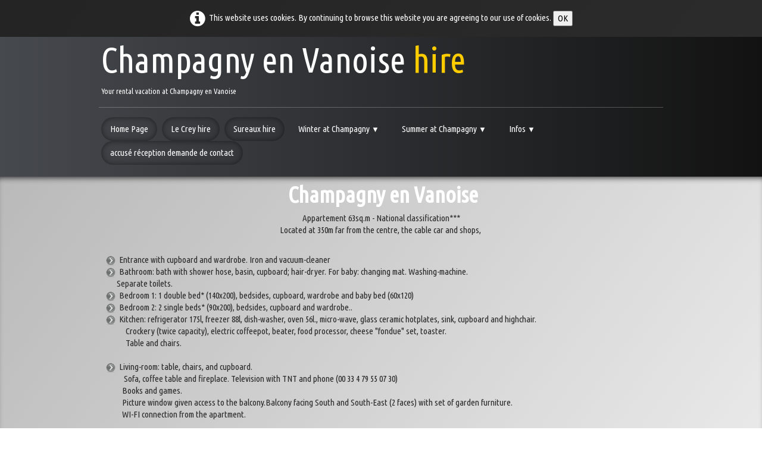

--- FILE ---
content_type: text/html
request_url: http://www.champagny-sureaux.com/description.html
body_size: 6759
content:
<!doctype html><html lang="en"><head><meta charset="utf-8"><title>Description of the accommodation locaton les  Sureaux</title><meta name="author" content="Laurence Souvy"><meta name="rating" content="General"><meta name="description" content="description about the appartment les Sureaux at Champagny en Vanoise, Savoy. South facing exposition, beautiful overview on the mountains and the village."><meta property="og:url" content="https://www.champagny-sureaux.com/description.html"><meta property="og:type" content="website"><meta property="og:site_name" content="Les Sureaux"><meta property="og:title" content="Description of the accommodation locaton les  Sureaux"><meta property="og:description" content="description about the appartment les Sureaux at Champagny en Vanoise, Savoy. South facing exposition, beautiful overview on the mountains and the village."><meta property="og:image" content="https://www.champagny-sureaux.com/_media/img/thumb/new-favicon-144.png"><meta property="og:image:width" content="144"><meta property="og:image:height" content="144"><meta name="twitter:card" content="summary"><meta name="twitter:title" content="Description of the accommodation locaton les  Sureaux"><meta name="twitter:description" content="description about the appartment les Sureaux at Champagny en Vanoise, Savoy. South facing exposition, beautiful overview on the mountains and the village."><meta name="twitter:image" content="https://www.champagny-sureaux.com/_media/img/thumb/new-favicon-144.png"><meta name="Robots" Content="noodp"><meta name="google-site-verification" content="EOKniFf_KaGSaxIZwcg9WHyRfZ6DUyybhFgY5tN3LW0" /><meta name="generator" content="Lauyan TOWeb 11.0.9.959"><meta name="viewport" content="width=device-width, initial-scale=1.0"><link href="rss-en.xml" rel="alternate" type="application/rss+xml"><link href="_media/img/sq_icon/new-favicon-32.png" rel="shortcut icon" type="image/png"><link href="_media/img/thumb/new-favicon-144.png" rel="apple-touch-icon"><meta name="msapplication-TileColor" content="#5835b8"><meta name="msapplication-TileImage" content="_media/img/thumb/new-favicon-144.png"><link href="_scripts/bootstrap/css/bootstrap.min.css" rel="stylesheet"><link href="https://fonts.googleapis.com/css?family=Ubuntu+Condensed" rel="stylesheet"><link href="_frame/style.css" rel="stylesheet"><link rel="stylesheet" href="_scripts/photoswipe/photoswipe.css"><link rel="stylesheet" href="_scripts/photoswipe/default-skin/default-skin.css"><link rel="stylesheet" href="_scripts/bootstrap/css/font-awesome.min.css"><style>.raty-comp{padding:8px 0;font-size:10px;color:#FD9317}.tw-blogbar{display:flex;align-items:center}@media (max-width:767px){.tw-blogbar{flex-direction:column;}}.alert a{color:#003399}.ta-left{text-align:left}.ta-center{text-align:center}.ta-justify{text-align:justify}.ta-right{text-align:right}.float-l{float:left}.float-r{float:right}.flexobj{flex-grow:0;flex-shrink:0;margin-right:1em;margin-left:1em}.flexrow{display:flex !important;align-items:center}.flexrow-align-start{align-items:start}@media (max-width:767px){.flexrow{flex-direction:column}.flexrow-align-start{align-items:center}}.cookie-consent{width:100%;padding:16px 0;position:relative;z-index:9800;text-align:center;}.ckc-bottom{position:fixed;bottom:0;left:0;right:0;height:auto;}.cookie-consent,.cookie-consent button{font-size:100%}.cookie-consent a{font-weight:bold;text-decoration:none}.cookie-consent a:hover{text-decoration:underline}.cookie-consent .no-deco-hover a:hover{text-decoration:none}.portfolio-row{display:-ms-flexbox;display:flex;-ms-flex-wrap:wrap;flex-wrap:wrap;padding:0 0 24px .5vw;}.portfolio-col{-ms-flex:25%;flex:25%;max-width:calc(25% - 2.4*.5vw);padding:0 .5vw;}.portfolio-col img,.gallery-idx>.portfolio-row>.portfolio-col>a>img{margin:0;margin-top:calc(.5vw * 2);vertical-align:middle;width:100%;}.pf-col2{-ms-flex:50%;flex:50%;max-width:calc(50% - 2.4*.5vw);}@media screen and (max-width:800px){.portfolio-col{-ms-flex:50%;flex:50%;max-width:calc(50% - 2.4*.5vw);}}@media screen and (max-width:600px){.portfolio-col,.pf-col2{-ms-flex:100%;flex:100%;max-width:calc(100% - 2.4*.5vw);}}</style><link href="_frame/print.css" rel="stylesheet" type="text/css" media="print"><script>(function(i,s,o,g,r,a,m){i['GoogleAnalyticsObject']=r;i[r]=i[r]||function(){(i[r].q=i[r].q||[]).push(arguments)},i[r].l=1*new Date();a=s.createElement(o),m=s.getElementsByTagName(o)[0];a.async=1;a.src=g;m.parentNode.insertBefore(a,m)})(window,document,"script","https://www.google-analytics.com/analytics.js","ga");ga("create","UA-12878729-2","auto");ga("send","pageview");</script></head><body oncontextmenu="return false;"><div id="site"><div id="page"><header><div id="toolbar1" class="navbar"><div class="navbar-inner"><div class="container-fluid"><ul id="toolbar1_l" class="nav"><li><a id="logo" href="index-en.html" aria-label="logo"><span id="logo-lt">Champagny en Vanoise </span><span id="logo-rt">hire</span><br><span id="logo-sl">Your rental vacation at Champagny en Vanoise</span></a></li></ul><ul id="toolbar1_r" class="nav pull-right"></ul></div></div></div><div id="toolbar2" class="navbar"><div class="navbar-inner"><div class="container-fluid"><ul id="toolbar2_r" class="nav pull-right"></ul><button type="button" class="btn btn-navbar" aria-label="Menu" style="float:left" data-toggle="collapse" data-target=".nav-collapse"><span class="icon-bar"></span><span class="icon-bar"></span><span class="icon-bar"></span></button><div class="nav-collapse collapse"><ul id="toolbar2_l" class="nav"><li><ul id="mainmenu" class="nav"><li><a href="index-en.html">Home Page</a></li><li><a href="descriptif-crey-en.html">Le Crey hire</a></li><li><a href="descriptif-sureaux-en.html">Sureaux hire</a></li><ul class="nav"><li class="dropdown"><a href="#" class="dropdown-toggle" data-toggle="dropdown">Winter at Champagny&nbsp;<small>&#9660;</small></a><ul class="dropdown-menu"><li><a href="ski-area.html">Ski area</a></li><li><a href="nordic-area.html">Nordic area</a></li><li><a href="winter-activities.html">Activities (except ski)</a></li><li><a href="culture-wellness.html">Patrimony & culture</a></li><li><a href="good-deals.html">Good deals</a></li></ul></li></ul><ul class="nav"><li class="dropdown"><a href="#" class="dropdown-toggle" data-toggle="dropdown">Summer at Champagny&nbsp;<small>&#9660;</small></a><ul class="dropdown-menu"><li><a href="vanoise-national-park.html">Vanoise national Park</a></li><li><a href="summer-activities.html">Activities</a></li></ul></li></ul><ul class="nav"><li class="dropdown"><a href="#" class="dropdown-toggle" data-toggle="dropdown">Infos&nbsp;<small>&#9660;</small></a><ul class="dropdown-menu"><li><a href="webcams-en.html">Webcams</a></li><li><a href="acces-en.html">Access</a></li><li><a href="school-holidays.html">French school holidays</a></li><li><a href="frequently-asked-questions.html">FAQ</a></li></ul></li></ul><li><a href="request-about-sureaux-hire.html">accusé réception demande de contact</a></li></ul></li></ul></div></div></div></div></header><div id="content" class="container-fluid"><h1 style="text-align:center"><span style="color:#FFFFFF;">&nbsp;Champagny en Vanoise</span></h1><div id="topic" class="row-fluid"><div id="topic-inner"><div id="top-content" class="span12 gallery-idx ta-center"><div class="row-fluid"><div class="span12 tw-para"><p>Appartement 63sq.m&nbsp;- National classification***<br>Located at 350m far from the&nbsp;centre, the cable car and shops,&nbsp;</p><div><br><div><div style="text-align: left;"><img style="vertical-align:middle" src="_media/img/sq_icon/puce.png" alt=""> &nbsp;<span style="text-align: left;">Entrance with cupboard and wardrobe. Iron and vacuum-cleaner</span></div><div><div style="text-align: left;"><img style="vertical-align:middle" src="_media/img/sq_icon/puce.png" alt=""> &nbsp;Bathroom: bath with shower hose, basin, cupboard; hair-dryer.&nbsp;For baby: changing mat. Washing-machine.<br>&nbsp; &nbsp; &nbsp; Separate toilets.<br><img style="vertical-align:middle" src="_media/img/sq_icon/puce.png" alt=""> &nbsp;Bedroom 1: 1 double bed*&nbsp;(140x200), bedsides, cupboard, wardrobe and baby bed&nbsp;(60x120)<br><img style="vertical-align:middle" src="_media/img/sq_icon/puce.png" alt=""> &nbsp;Bedroom 2: 2 single beds* (90x200), bedsides, cupboard and wardrobe..<br><img style="vertical-align:middle" src="_media/img/sq_icon/puce.png" alt=""> &nbsp;Kitchen: refrigerator 175l, freezer 88l, dish-washer, oven 56l., micro-wave, glass ceramic hotplates, sink, cupboard and highchair.<br>&nbsp;&nbsp;&nbsp;&nbsp;&nbsp;&nbsp;&nbsp;&nbsp;&nbsp;&nbsp;&nbsp;Crockery (twice capacity), electric coffeepot, beater, food processor, cheese "fondue" set, toaster.<br>&nbsp;&nbsp;&nbsp;&nbsp;&nbsp;&nbsp;&nbsp;&nbsp;&nbsp;&nbsp;&nbsp;Table and chairs.<br><br><img style="vertical-align:middle" src="_media/img/sq_icon/puce.png" alt=""> &nbsp;Living-room: table, chairs, and cupboard.<br>&nbsp; &nbsp; &nbsp; &nbsp; &nbsp; Sofa, coffee table and fireplace. Television with TNT and phone (00 33 4 79 55 07 30)<br>&nbsp; &nbsp; &nbsp; &nbsp; &nbsp;Books and games.<br>&nbsp; &nbsp; &nbsp; &nbsp; &nbsp;Picture window given access to the balcony.Balcony facing South and South-East (2 faces) with set of garden furniture.&nbsp;<br>&nbsp; &nbsp; &nbsp; &nbsp; &nbsp;WI-FI connection from the apartment.<br><br></div><div style="text-align: left;"><img style="vertical-align:middle" src="_media/img/sq_icon/puce.png" alt=""> &nbsp;Private garage and public parking (in front of the residence flats). Quiet place.</div><div style="text-align: left;"><br></div><div style="text-align: right;"><a class="btn btn-primary" href="tarifs-en.html">Availabilities &amp; prices</a></div><div style="text-align: left;"><br></div><div><span style="font-size:16px;">View images in full screen: Click on a thumbnail and click the double cross on the top of the image</span></div><div><br></div></div></div></div></div></div><div class="portfolio-row"><div class="portfolio-col"><a data-pswpidx="0" href="description-rental-sureaux-in-winter.html"><img src="_media/img/small/chalet-winter.jpg" srcset="_media/img/thumb/chalet-winter.jpg 160w,_media/img/small/chalet-winter.jpg 480w,_media/img/medium/chalet-winter.jpg 640w" style="max-width:100%;" alt="" loading="lazy"></a><a data-pswpidx="4" href="description-sureaux-kitchen-champagny-en-vanoise.html"><img src="_media/img/small/kitchen-sureaux.jpg" srcset="_media/img/thumb/kitchen-sureaux.jpg 160w,_media/img/small/kitchen-sureaux.jpg 480w,_media/img/medium/kitchen-sureaux.jpg 768w,_media/img/large/kitchen-sureaux.jpg 1024w,_media/img/xlarge/kitchen-sureaux.jpg 1600w" style="max-width:100%;" alt="" loading="lazy"></a><a data-pswpidx="8" href="description-rental-accommodation-with-sunny-balcony.html"><img src="_media/img/small/sureaux-balcony-2.jpg" srcset="_media/img/thumb/sureaux-balcony-2.jpg 160w,_media/img/small/sureaux-balcony-2.jpg 480w,_media/img/medium/sureaux-balcony-2.jpg 768w,_media/img/large/sureaux-balcony-2.jpg 1024w,_media/img/xlarge/sureaux-balcony-2.jpg 1200w" style="max-width:100%;" alt="" loading="lazy"></a></div><div class="portfolio-col"><a data-pswpidx="1" href="description-summer-rental-accommodation-champagny.html"><img src="_media/img/small/chalet-summer.jpg" srcset="_media/img/thumb/chalet-summer.jpg 160w,_media/img/small/chalet-summer.jpg 480w,_media/img/medium/chalet-summer.jpg 768w,_media/img/large/chalet-summer.jpg 1024w,_media/img/xlarge/chalet-summer.jpg 1600w" style="max-width:100%;" alt="" loading="lazy"></a><a data-pswpidx="5" href="description-fitted-kitchen-rental-sureaux.html"><img src="_media/img/small/kitchen.jpg" srcset="_media/img/thumb/kitchen.jpg 160w,_media/img/small/kitchen.jpg 480w,_media/img/medium/kitchen.jpg 768w,_media/img/large/kitchen.jpg 1024w,_media/img/xlarge/kitchen.jpg 1200w" style="max-width:100%;" alt="" loading="lazy"></a><a data-pswpidx="9" href="description-overview-champagny-en-vanoise-from-balcony.html"><img src="_media/img/small/view-from-rental.jpg" srcset="_media/img/thumb/view-from-rental.jpg 160w,_media/img/small/view-from-rental.jpg 480w,_media/img/medium/view-from-rental.jpg 768w,_media/img/large/view-from-rental.jpg 1024w,_media/img/xlarge/view-from-rental.jpg 1600w" style="max-width:100%;" alt="" loading="lazy"></a></div><div class="portfolio-col"><a data-pswpidx="2" href="description-living-room-with-fireplace.html"><img src="_media/img/small/sureaux-fireplace.jpg" srcset="_media/img/thumb/sureaux-fireplace.jpg 160w,_media/img/small/sureaux-fireplace.jpg 480w,_media/img/medium/sureaux-fireplace.jpg 768w,_media/img/large/sureaux-fireplace.jpg 1024w,_media/img/xlarge/sureaux-fireplace.jpg 1600w" style="max-width:100%;" alt="" loading="lazy"></a><a data-pswpidx="6" href="description-sureaux-bedroom-at-champagny.html"><img src="_media/img/small/sureaux-bedroom.jpg" srcset="_media/img/thumb/sureaux-bedroom.jpg 160w,_media/img/small/sureaux-bedroom.jpg 480w,_media/img/medium/sureaux-bedroom.jpg 768w,_media/img/large/sureaux-bedroom.jpg 1024w,_media/img/xlarge/sureaux-bedroom.jpg 1600w" style="max-width:100%;" alt="" loading="lazy"></a><a data-pswpidx="10" href="description-sunny-and-flowers-balcony-champagny-en-vanoise.html"><img src="_media/img/small/sureaux-rental.jpg" srcset="_media/img/thumb/sureaux-rental.jpg 160w,_media/img/small/sureaux-rental.jpg 480w,_media/img/medium/sureaux-rental.jpg 768w,_media/img/large/sureaux-rental.jpg 1024w,_media/img/xlarge/sureaux-rental.jpg 1200w" style="max-width:100%;" alt="" loading="lazy"></a></div><div class="portfolio-col"><a data-pswpidx="3" href="description-rental-apartment-sureaux-champagny-en-vanoise.html"><img src="_media/img/small/sureaux-livingroom.jpg" srcset="_media/img/thumb/sureaux-livingroom.jpg 160w,_media/img/small/sureaux-livingroom.jpg 480w,_media/img/medium/sureaux-livingroom.jpg 768w,_media/img/large/sureaux-livingroom.jpg 1024w,_media/img/xlarge/sureaux-livingroom.jpg 1600w" style="max-width:100%;" alt="" loading="lazy"></a><a data-pswpidx="7" href="description-rental-sureaux-bedroom-single-beds.html"><img src="_media/img/small/sureaux-bedroom-2.jpg" srcset="_media/img/thumb/sureaux-bedroom-2.jpg 160w,_media/img/small/sureaux-bedroom-2.jpg 480w,_media/img/medium/sureaux-bedroom-2.jpg 768w,_media/img/large/sureaux-bedroom-2.jpg 1024w,_media/img/xlarge/sureaux-bedroom-2.jpg 1200w" style="max-width:100%;" alt="" loading="lazy"></a></div></div></div><div class=pswp tabindex=-1 role=dialog aria-hidden=true><div class=pswp__bg></div><div class=pswp__scroll-wrap><div class=pswp__container><div class=pswp__item></div><div class=pswp__item></div><div class=pswp__item></div></div><div class="pswp__ui pswp__ui--hidden"><div class=pswp__top-bar><div class=pswp__counter></div><button class="pswp__button pswp__button--close" title="Close"></button> <button class="pswp__button pswp__button--fs" title="Fullscreen"></button> <button class="pswp__button pswp__button--zoom" title="Zoom"></button><div class=pswp__preloader><div class=pswp__preloader__icn><div class=pswp__preloader__cut><div class=pswp__preloader__donut></div></div></div></div></div><div class="pswp__share-modal pswp__share-modal--hidden pswp__single-tap"><div class=pswp__share-tooltip></div></div><button class="pswp__button pswp__button--arrow--left" title="Previous"></button> <button class="pswp__button pswp__button--arrow--right" title="Next"></button><div class=pswp__caption><div class=pswp__caption__center></div></div></div></div></div></div></div></div><footer><div id="toolbar3" class="navbar"><div class="navbar-inner"><div class="container-fluid"><ul id="toolbar3_l" class="nav"><li><div id="langselect" class="dropdown"><a href="#" class="dropdown-toggle" data-toggle="dropdown">English&nbsp;<small>&#9660;</small></a><ul class="dropdown-menu"><li><a href="descriptif.html" class="active">Français</a></li><li class="divider"><!----></li><li><a href="description.html" class="active" onclick="onChangeSiteLang(this.href);return(false)">English</a></li></ul></div></li></ul><ul id="toolbar3_r" class="nav pull-right"><li><div id="sharebox"><a target="_blank" href="https://www.facebook.com/LocationChampagnySureaux/" rel="noopener"><img style="width:24px;height:24px" src="_frame/tw-share-facebook@2x.png" alt="facebook"></a><a target="_blank" onclick="javascript:return(decMail2(this));" href="znvygb?ynherapr.fbhil#fse.se" rel="noopener"><img style="width:24px;height:24px" src="_frame/tw-share-mail@2x.png" alt="email"></a><a target="_blank" href="rss-en.xml" type="application/rss+xml" rel="noopener"><img style="width:24px;height:24px" src="_frame/tw-share-rss@2x.png" alt="rss"></a></div></li></ul></div></div></div><div id="footerfat" class="row-fluid"><div class="row-fluid"><div  id="footerfat_s1" class="span4 tw-para"><p><br><strong>Contact us</strong></p><p>+ 33 6 38 38 13 23<br><a onclick="javascript:return(decMail2(this));" href="znvygb?ynherapr.fbhil#fse.se" id="lnk67faf036">Send us an E-mail</a></p></div><div  id="footerfat_s2" class="span4 tw-para"><p><br>Apartment at Champagny en Vanoise</p><ul><li>Ski area of la Plagne - Paradiski</li><li>Heart of the Vanoise national park</li></ul><p><br></p></div></div></div><div id="footersmall" class="row-fluid"><div id="foot-sec1" class="span6 ">Copyright ©&nbsp;Location les Sureaux &nbsp; &nbsp; &nbsp; &nbsp; &nbsp; &nbsp; &nbsp; &nbsp; &nbsp; &nbsp; &nbsp; &nbsp;All rights reserved.</div><div id="foot-sec2" class="span6 "><div style="text-align: right; "><a href="links.html" id="lnkf26dec1a">Links</a></div></div></div></footer></div></div><script src="_scripts/jquery/jquery.min.js"></script><script src="_scripts/bootstrap/js/bootstrap.min.js"></script><script src="_scripts/photoswipe/photoswipe.min.js"></script><script src="_scripts/photoswipe/photoswipe-ui-default.min.js"></script><script src="_scripts/cookie/jquery.ckie.min.js"></script><script>function initPS(){psItems=[{src:"_media/img/medium//chalet-winter.jpg",w:640,h:480,msrc:"_media/img/small/chalet-winter.jpg",href:"description-rental-sureaux-in-winter.html"},{src:"_media/img/xlarge//chalet-summer.jpg",w:1600,h:1200,msrc:"_media/img/small/chalet-summer.jpg",href:"description-summer-rental-accommodation-champagny.html"},{src:"_media/img/xlarge//sureaux-fireplace.jpg",w:1600,h:900,msrc:"_media/img/small/sureaux-fireplace.jpg",href:"description-living-room-with-fireplace.html"},{src:"_media/img/xlarge//sureaux-livingroom.jpg",w:1600,h:900,msrc:"_media/img/small/sureaux-livingroom.jpg",href:"description-rental-apartment-sureaux-champagny-en-vanoise.html"},{src:"_media/img/xlarge//kitchen-sureaux.jpg",w:1600,h:1200,msrc:"_media/img/small/kitchen-sureaux.jpg",href:"description-sureaux-kitchen-champagny-en-vanoise.html"},{src:"_media/img/xlarge//kitchen.jpg",w:1200,h:1600,msrc:"_media/img/small/kitchen.jpg",href:"description-fitted-kitchen-rental-sureaux.html"},{src:"_media/img/xlarge//sureaux-bedroom.jpg",w:1600,h:1200,msrc:"_media/img/small/sureaux-bedroom.jpg",href:"description-sureaux-bedroom-at-champagny.html"},{src:"_media/img/xlarge//sureaux-bedroom-2.jpg",w:1200,h:1600,msrc:"_media/img/small/sureaux-bedroom-2.jpg",href:"description-rental-sureaux-bedroom-single-beds.html"},{src:"_media/img/xlarge//sureaux-balcony-2.jpg",w:1200,h:1600,msrc:"_media/img/small/sureaux-balcony-2.jpg",href:"description-rental-accommodation-with-sunny-balcony.html"},{src:"_media/img/xlarge//view-from-rental.jpg",w:1600,h:1200,msrc:"_media/img/small/view-from-rental.jpg",href:"description-overview-champagny-en-vanoise-from-balcony.html"},{src:"_media/img/xlarge//sureaux-rental.jpg",w:1200,h:1600,msrc:"_media/img/small/sureaux-rental.jpg",href:"description-sunny-and-flowers-balcony-champagny-en-vanoise.html"}];$(".gallery-idx a img").each(function(e){$(this).closest("a").click(function(t){t.preventDefault();openPS($(this).data("pswpidx"));})})}function openPS(e){var t=new PhotoSwipe(document.querySelectorAll(".pswp")[0],PhotoSwipeUI_Default,psItems,{index:e});var realViewportWidth,firstResize=!0,imageSrcWillChange;t.listen("beforeResize",function(){if(realViewportWidth=t.viewportSize.x*window.devicePixelRatio,"undefined"!=typeof t.currItem.stops)for(var s=0;s<t.currItem.stops.length;s++)(t.currItem.w<=t.currItem.stops[s].w&&realViewportWidth>t.currItem.stops[s].w||t.currItem.w>t.currItem.stops[s].w&&realViewportWidth<=t.currItem.stops[s].w)&&(imageSrcWillChange=!0);imageSrcWillChange&&!firstResize&&t.invalidateCurrItems(),firstResize&&(firstResize=!1),imageSrcWillChange=!1}),t.listen("gettingData",function(s,r){"undefined"==typeof r.org&&(r.org={},r.org.src=r.src,r.org.w=r.w,r.org.h=r.h,r.org.pratio=r.h>r.w?r.w/r.h:1,r.stops=[],r.w>=r.h?(r.w>=1600&&r.stops.push({w:r.w,h:r.h,dir:"/xlarge/"}),r.w>=1024&&r.stops.push({w:1024,h:1024*r.h/r.w,dir:"/large/"}),r.w>=768&&r.stops.push({w:768,h:768*r.h/r.w,dir:"/medium/"}),r.w>=480&&r.stops.push({w:480,h:480*r.h/r.w,dir:"/small/"})):r.h>=1600?(r.stops.push({h:1600,w:1600*r.w/r.h,dir:"/xlarge/"}),r.stops.push({h:1024,w:1024*r.w/r.h,dir:"/large/"}),r.stops.push({h:768,w:768*r.w/r.h,dir:"/medium/"}),r.stops.push({h:480,w:480*r.w/r.h,dir:"/small/"})):r.org.h>=1024?(r.stops.push({h:1024,w:1024*r.w/r.h,dir:"/large/"}),r.stops.push({h:768,w:768*r.w/r.h,dir:"/medium/"}),r.stops.push({h:480,w:480*r.w/r.h,dir:"/small/"})):r.org.h>=768?(r.stops.push({h:768,w:768*r.w/r.h,dir:"/medium/"}),r.stops.push({h:480,w:480*r.w/r.h,dir:"/small/"})):r.org.h>=480&&r.stops.push({h:480,w:480*r.w/r.h,dir:"/small/"}));for(var t=r.stops.length-1;t>=0;t--)if(r.stops[t].w>=realViewportWidth)return r.src=r.org.src.replace("/xlarge/",r.stops[t].dir).replace("/large/",r.stops[t].dir).replace("/medium/",r.stops[t].dir),r.w=r.stops[t].w,void(r.h=r.stops[t].h);r.src=r.org.src,r.w=r.org.w,r.h=r.org.h});t.init();if ($('.pswp__button--autoplay').length === 0)$('<button class="pswp__button pswp__button--autoplay" title="Slideshow "></button>').insertAfter('.pswp__button--zoom');}$.urlParam = function(name){var results=new RegExp('[\?&amp;]' + name + '=([^&amp;#]*)').exec(window.location.href);return results?results[1]||0:-1;};var i=$.urlParam('pid');if(i>=0) {document.addEventListener('DOMContentLoaded', function(){openPS(i-1);}, false);}function decMail2(e){var s=""+e.href,n=s.lastIndexOf("/"),w;if(s.substr(0,7)=="mailto:")return(true);if(n>0)s=s.substr(n+1);s=s.replace("?",":").replace("#","@").replace(/[a-z]/gi,function(t){return String.fromCharCode(t.charCodeAt(0)+(t.toLowerCase()<"n"?13:-13));});e.href=s;return(true);}function onChangeSiteLang(href){var i=location.href.indexOf("?");if(i>0)href+=location.href.substr(i);document.location.href=href;}</script><script>$(document).ready(function(){initPS();var clickmessage="Right click disabled on images!";function disableclick(e){if(document.all){if(event.button==2||event.button==3){if(event.srcElement.tagName=="IMG"){if(clickmessage!="")alert(clickmessage);return false;}}}else if(document.layers){if(e.which==3){if(clickmessage!= "")alert(clickmessage);return false;}}else if(document.getElementById){if(e.which==3&&e.target.tagName=="IMG" ){if(clickmessage!="")alert(clickmessage);return false;}}}function associateimages(){for(i=0;i<document.images.length;i++)document.images[i].onmousedown=disableclick;}if(document.all){document.onmousedown=disableclick;} else if(document.getElementById){document.onmouseup=disableclick;}else if(document.layers)associateimages();if(location.href.indexOf("?")>0&&location.href.indexOf("twtheme=no")>0){$("#toolbar1,#toolbar2,#toolbar3,#footersmall,#footerfat").hide();var idbmk=location.href;idbmk=idbmk.substring(idbmk.lastIndexOf("#")+1,idbmk.lastIndexOf("?"));if(idbmk!=""){idbmk=idbmk.split("?")[0];if($("#"+idbmk+"_container").length)idbmk+="_container";$("html,body").animate({scrollTop:$("#"+idbmk).offset().top},0);}}$(".dropdown-toggle").dropdown();if($.cookie("cookieconsent")!="1"){$("#site").prepend("<div id='cookieconsent' class='cookie-consent'><i class='fa fa-info-circle fa-2x' style='vertical-align:middle;margin-right:6px'></i>This website uses cookies. By continuing to browse this website you are agreeing to our use of cookies. <button onclick='$.cookie(\"cookieconsent\",\"1\",{expires:365});$(\"#cookieconsent\").fadeOut();'>OK</button></div>");}$("#site").prepend("<a href='javascript:void(0)' class='toTop' title='Top of page'><i class='fa fa-arrow-circle-up fa-2x toTopLink'></i></a>");var offset=220;var duration=500;$(window).scroll(function(){if($(this).scrollTop()>offset){$(".toTop").fadeIn(duration);}else{$(".toTop").fadeOut(duration);}});$(".toTop").click(function(event){event.preventDefault();$("html, body").animate({scrollTop:0},duration);return(false);});if(typeof onTOWebPageLoaded=="function")onTOWebPageLoaded();});</script></body></html>

--- FILE ---
content_type: text/plain
request_url: https://www.google-analytics.com/j/collect?v=1&_v=j102&a=1875743262&t=pageview&_s=1&dl=http%3A%2F%2Fwww.champagny-sureaux.com%2Fdescription.html&ul=en-us%40posix&dt=Description%20of%20the%20accommodation%20locaton%20les%20Sureaux&sr=1280x720&vp=1280x720&_u=IEBAAEABAAAAACAAI~&jid=653008394&gjid=1567347496&cid=608622177.1769221766&tid=UA-12878729-2&_gid=1142631864.1769221766&_r=1&_slc=1&z=2127714805
body_size: -452
content:
2,cG-B6TTH323X0